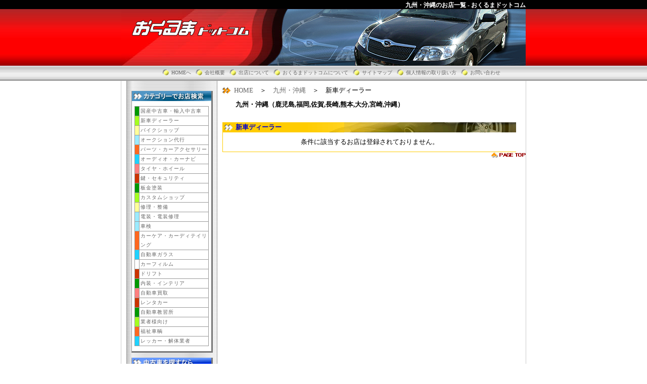

--- FILE ---
content_type: text/html
request_url: https://www.o-kuruma.com/shoplista_8_6.html
body_size: 11071
content:
<!DOCTYPE html PUBLIC "-//W3C//DTD XHTML 1.0 Strict//EN"
 "http://www.w3.org/TR/xhtml1/DTD/xhtml1-strict.dtd">
<html xmlns="http://www.w3.org/1999/xhtml" xml:lang="ja" lang="ja">
<head>
	<meta http-equiv="Content-Script-Type" content="text/javascript" />
	<meta http-equiv="Content-Style-Type" content="text/css" />
	<meta http-equiv="Content-Type" content="text/html; charset=Shift_JIS" />
	<title>九州・沖縄(トヨタ･日産･ホンダ等の最新自動車を扱う新車等)のお店･店舗一覧 - おくるまドットコム</title>
	<link rel="stylesheet" type="text/css" href="/css/base.css" media="all" />
	<link rel="stylesheet" type="text/css" href="/css/list.css" media="all" />
	<script type="text/javascript" src="/js/prototype.js"></script>
	<script type="text/javascript" src="/js/base.js"></script>
</head>
<body>
<div id="container">
	<h1>九州・沖縄のお店一覧 - おくるまドットコム</h1>
	<div id="header">
		<h2>おくるまドットコム</h2>
	</div>
	<div id="top_navi">
		<ul>
			<li><a href="http://www.o-kuruma.com/">HOMEへ</a></li>
			<li><a href="/html/company.html">会社概要</a></li>
			<li><a href="/html/link.html">出店について</a></li>
			<li><a href="/html/aboutus.html">おくるまドットコムについて</a></li>
			<li><a href="/html/sitemap.html">サイトマップ</a></li>
			<li><a href="/html/policy.html">個人情報の取り扱い方</a></li>
			<li><a href="/html/contact.html">お問い合わせ</a></li>
		</ul>
	</div>
	<div id="warrper">
		<!--	メインエリア	開始	-->
		<div id="main">
			
			<div id="p_list">
				<a href="/">HOME</a>　＞　<a href="/shoplista_8.html">九州・沖縄</a>　＞　新車ディーラー			</div>
			<h3 class="area_p">九州・沖縄（鹿児島,福岡,佐賀,長崎,熊本,大分,宮崎,沖縄）</h3>
			<br />
				<dl class="sub_category shop_list">
			<dt>新車ディーラー</dt>
			<dd>
													条件に該当するお店は登録されておりません。
					</dd>
			</dl>
			<div id="goto_top"><a href="#top"><img src="/images/list_pagetop.gif" alt="TOPへ" /></a></div>			
			
		</div>
		<!--	メインエリア	終了	-->
		<!--	サイドバー	開始	-->
		<div id="side">
					<dl class="search_category">
				<dt>業種で検索</dt>
				<dd>
					<ul>
																					<li class="cate5"><a href="/shoplistc_0_5.html">国産中古車・輸入中古車</a></li>
															<li class="cate6"><a href="/shoplistc_0_6.html">新車ディーラー</a></li>
															<li class="cate7"><a href="/shoplistc_0_7.html">バイクショップ</a></li>
															<li class="cate8"><a href="/shoplistc_0_8.html">オークション代行</a></li>
																											<li class="cate9"><a href="/shoplistc_0_9.html">パーツ・カーアクセサリー</a></li>
															<li class="cate10"><a href="/shoplistc_0_10.html">オーディオ・カーナビ</a></li>
															<li class="cate11"><a href="/shoplistc_0_11.html">タイヤ・ホイール</a></li>
															<li class="cate12"><a href="/shoplistc_0_12.html">鍵・セキュリティ</a></li>
																											<li class="cate13"><a href="/shoplistc_0_13.html">板金塗装</a></li>
															<li class="cate14"><a href="/shoplistc_0_14.html">カスタムショップ</a></li>
															<li class="cate15"><a href="/shoplistc_0_15.html">修理・整備</a></li>
															<li class="cate16"><a href="/shoplistc_0_16.html">電装・電装修理</a></li>
															<li class="cate24"><a href="/shoplistc_0_24.html">車検</a></li>
															<li class="cate17"><a href="/shoplistc_0_17.html">カーケア・カーディテイリング</a></li>
															<li class="cate18"><a href="/shoplistc_0_18.html">自動車ガラス</a></li>
															<li class="cate30"><a href="/shoplistc_0_30.html">カーフィルム</a></li>
															<li class="cate28"><a href="/shoplistc_0_28.html">ドリフト</a></li>
															<li class="cate29"><a href="/shoplistc_0_29.html">内装・インテリア</a></li>
																											<li class="cate19"><a href="/shoplistc_0_19.html">自動車買取</a></li>
															<li class="cate20"><a href="/shoplistc_0_20.html">レンタカー</a></li>
															<li class="cate21"><a href="/shoplistc_0_21.html">自動車教習所</a></li>
															<li class="cate22"><a href="/shoplistc_0_22.html">業者様向け</a></li>
															<li class="cate25"><a href="/shoplistc_0_25.html">福祉車輌</a></li>
															<li class="cate26"><a href="/shoplistc_0_26.html">レッカー・解体業者</a></li>
														</ul>
				</dd>
			</dl>
					<dl class="search_car_body">
				<dt>中古車タイプ別検索</dt>
				<dd>
					中古車をお探しなら、中古車検索サイト『中古車情報ドットコム』がおすすめ！ボディタイプ別に中古車を検索できます。<br />
					　<br />
					<a href="http://www.usedcar-info.com/search/list0_00_a0zb0zc10.html" target="_blank">軽自動車</a><br />
					<a href="http://www.usedcar-info.com/search/list0_00_a0zb0zc9.html" target="_blank">軽RV系</a><br />
					<a href="http://www.usedcar-info.com/search/list0_00_a0zb0zc12.html" target="_blank">軽キャブバン</a><br />
					<a href="http://www.usedcar-info.com/search/list0_00_a0zb0zc14.html" target="_blank">軽トラック</a><br />
					<a href="http://www.usedcar-info.com/search/list0_00_a0zb0zc1.html" target="_blank">セダン</a><br />
					<a href="http://www.usedcar-info.com/search/list0_00_a0zb0zc8.html" target="_blank">ハッチバック</a><br />
					<a href="http://www.usedcar-info.com/search/list0_00_a0zb0zc6.html" target="_blank">SUV・クロカン</a><br />
					<a href="http://www.usedcar-info.com/search/list0_00_a0zb0zc11.html" target="_blank">キャブバン</a><br />
					<a href="http://www.usedcar-info.com/search/list0_00_a0zb0zc5.html" target="_blank">ワゴン</a><br />
					<a href="http://www.usedcar-info.com/search/list0_00_a0zb0zc4.html" target="_blank">ハードトップ</a><br />
					<a href="http://www.usedcar-info.com/search/list0_00_a0zb0zc2.html" target="_blank">クーべ</a><br />
					<a href="http://www.usedcar-info.com/search/list0_00_a0zb0zc3.html" target="_blank">オープン</a><br />
					<a href="http://www.usedcar-info.com/search/list0_00_a0zb0zc13.html" target="_blank">トラック</a><br />
					<a href="http://www.usedcar-info.com/search/list0_00_a0zb0zc16.html" target="_blank">その他</a>
				</dd>
			</dl>
			<dl class="search_car_maker">
				<dt>中古車メーカー検索</dt>
				<dd>
					中古車をお探しなら、中古車検索サイト『中古車情報ドットコム』がおすすめ！メーカー別に中古車を検索できます。<br />
					　<br />
					<a href="http://www.usedcar-info.com/search/list0_00_a1zb1.html" target="_blank">トヨタ</a><br />
					<a href="http://www.usedcar-info.com/search/list0_00_a1zb2.html" target="_blank">日産</a><br />
					<a href="http://www.usedcar-info.com/search/list0_00_a1zb3.html" target="_blank">ホンダ</a><br />
					<a href="http://www.usedcar-info.com/search/list0_00_a1zb4.html" target="_blank">三菱</a><br />
					<a href="http://www.usedcar-info.com/search/list0_00_a1zb5.html" target="_blank">マツダ</a><br />
					<a href="http://www.usedcar-info.com/search/list0_00_a1zb6.html" target="_blank">いすゞ</a><br />
					<a href="http://www.usedcar-info.com/search/list0_00_a1zb7.html" target="_blank">スバル</a><br />
					<a href="http://www.usedcar-info.com/search/list0_00_a1zb8.html" target="_blank">スズキ</a><br />
					<a href="http://www.usedcar-info.com/search/list0_00_a1zb9.html" target="_blank">ダイハツ</a><br />
					<a href="http://www.usedcar-info.com/search/list0_00_a1zb999.html" target="_blank">その他国産車</a><br />
					<a href="http://www.usedcar-info.com/search/list0_00_a0zb998.html" target="_blank">外国車</a><br />
				</dd>
			</dl>
			<dl class="search_parts_category">
				<dt>自動車用パーツ検索</dt>
				<dd>
					自動車のパーツをお探しなら、中古車検索サイト『中古車情報ドットコム』がおすすめ！ 自動車のパーツを、ジャンル別に検索できます。<br />
					　<br />
					<a href="http://www.usedcar-info.com/search/parts_00100000_0.html" target="_blank">ホイール・タイヤ</a><br />
					<a href="http://www.usedcar-info.com/search/parts_00200000_0.html" target="_blank">吸気･排気</a><br />
					<a href="http://www.usedcar-info.com/search/parts_00300000_0.html" target="_blank">エンジンパーツ</a><br />
					<a href="http://www.usedcar-info.com/search/parts_00400000_0.html" target="_blank">ドレスアップ</a><br />
					<a href="http://www.usedcar-info.com/search/parts_00500000_0.html" target="_blank">足まわり</a><br />
					<a href="http://www.usedcar-info.com/search/parts_00600000_0.html" target="_blank">インテリア</a><br />
					<a href="http://www.usedcar-info.com/search/parts_00700000_0.html" target="_blank">ブレーキ</a><br />
					<a href="http://www.usedcar-info.com/search/parts_00800000_0.html" target="_blank">強化パーツ</a><br />
					<a href="http://www.usedcar-info.com/search/parts_01000000_0.html" target="_blank">アクセサリー</a><br />
					<a href="http://www.usedcar-info.com/search/parts_01200000_0.html" target="_blank">ウェア・グッズ</a><br />
					<a href="http://www.usedcar-info.com/search/parts_01100000_0.html" target="_blank">メンテナンス･カーケア</a><br />
					<a href="http://www.usedcar-info.com/search/parts_00900000_0.html" target="_blank">カーナビ･カーオーディオ</a><br />
					<a href="http://www.usedcar-info.com/search/parts_01300000_0.html" target="_blank">その他</a><br />
				</dd>
			</dl>
		</div>
		<!--	サイドバー	完了	-->
		<br class="c" />
	</div>
	<div id="footer_navi">
		<ul>
			<li><a href="http://www.o-kuruma.com/">HOMEへ</a></li>
			<li><a href="/html/company.html">会社概要</a></li>
			<li><a href="/html/link.html">出店について</a></li>
			<li><a href="/html/aboutus.html">おくるまドットコムについて</a></li>
			<li><a href="/html/sitemap.html">サイトマップ</a></li>
			<li><a href="/html/policy.html">個人情報の取り扱い方</a></li>
			<li><a href="/html/contact.html">お問い合わせ</a></li>
		</ul>
	</div>
	<div id="footer">
		<div id="footer_campany">
			<a href="https://www.neuralmarketing.co.jp/" target="_blank"><img src="/images/nettenlogo.gif" alt="大阪のSEO対策を取り入れたホームページ制作、WEB製作の会社、ニューラルマーケティング株式会社" width="39" height="49" hspace="4" border="0" align="left"></a>
			<h4>おくるまドットコム運営管理室（ニューラルマーケティング株式会社）</h4>
			<a href="mailto:support@neuralmarketing.co.jp">support@neuralmarketing.co.jp</a><br />
			<!--お客様相談室：0120-668-625<br />
			電話：06-6672-8888　FAX：06-6672-8850<br />-->
			<address>〒558-0047　大阪府大阪市住吉区千躰2丁目2番24号</address>
			
		</div>
		</div>
		<div id="footer_copyright">
			<p>Copyright (C)
			
			<script type="text/javascript">var startYear = 2005;thisDate = new Date();thisYear = thisDate.getFullYear();if(startYear!=thisYear){document.write(startYear+"-"+thisYear);}else{document.write(startYear);}</script>
			
			<a class="copy_link" href="/">おくるまドットコム </a> All Rights Reserved.</p>
		</div>
	</div>
</div>
<script src="http://www.google-analytics.com/urchin.js" type="text/javascript">
</script>
<script type="text/javascript">
_uacct = "UA-468134-3";
urchinTracker();
</script>
</body>
</html>

--- FILE ---
content_type: text/css
request_url: https://www.o-kuruma.com/css/base.css
body_size: 7949
content:
/**
 * ■汎用CSS
 * --------------------------------------------------------------
 * 作成日：2006/11/10
 * 作成者：清水
 * 
 * --------------------------------------------------------------
 * 説明
 * おくるまドットコム汎用CSS
 * 
 * --------------------------------------------------------------
 * 更新履歴
 * 2006/11/10	ver,0.1	作成。
 *
 */

/**
 * ■初期化
 */
*{ margin:0; padding:0; font-size:small; outline:none; }
.c{ display:block;clear:both; height:0;width:0; border:0;margin:0;padding:0; }
hr.c{ clear:both; height:1px; width:80%; }
a{	color:#666666; text-decoration:none; }
a:hover{	background-color:#CCCCFF; color:#000000; }
ul{ list-style:none; }
img{ border : 0px; }
/**
 * ■フレームの枠組み
 */
div#container
{
	width				: 100%;
}
div#header
{
	width				: 800px;
	height				: 112px;
	margin				: 0 auto;
}
div#top_navi
{
	width				: 800px;
	height				: 30px;
	margin				: 0 auto;
}
div#warrper
{
	width				: 800px;
	margin				: 0 auto;
}
div#footer_navi{
	width				: 100%;
	height				: 26px;
}
div#footer
{
	margin				: 0 auto;
	width				: 800px;
	height				: auto
}

div#footer div#footer_copyright,div#footer_campany
{
	width				: 800px;
	clear				: both;
}
/**
 * ■基本形作成
 */

body
{
	background			: url("../images/header_background.jpg") repeat-x left top;
}
div#container
{
	text-align			: center;
}
h1
{
	color				: white;
	font-size			: 12px;
	width				: 800px;
	text-align			: right;
	margin				: 0 auto;
	line-height			: 16px;
	padding				: 2px 0 0 0;
}
h2
{
	text-indent			: -9999px;
	display				: block;
	width				: 254px;
	height				: 54px;
	background			: url("../images/header_logo.gif") no-repeat 20px 20px;
}
h2 a
{
	display				: block;
	width				: 254px;
	height				: 54px;
}
h2 a:hover
{
	background-color	: transparent;
}
div#header
{
	text-align			: left;
	background			: url("../images/header_image2.jpg") no-repeat right top;
}
/*	上部のナビゲーション	*/
div#top_navi
{
	text-align			: left;
}
div#top_navi ul li a
{
	background-image	: url("../images/navi_button.gif");
	background-position	:left center;
	background-repeat	: no-repeat;
	padding				: 3px 5px 3px 19px;
	font-size			: x-small;
}

div#top_navi ul
{
	list-style			: none;
	margin-left			: 80px;
}
div#top_navi ul li
{
	display				: inline;
	line-height			: 2em;
}
/*	胴体部分	*/
div#side
{
	text-align			: left;
	/*
	margin				: 0 10px !important;
	margin-right		: 5px;	/*	他のcssでも上書きしてます	*/
}
/*	下部のナビゲーション	*/
div#footer_navi{
	background			: url("../images/footer_background.gif") repeat-x left top;
	text-align			: center;
	text-indent			: 50px;
}
div#footer_navi ul li a
{
	background-image	: url("../images/navi_button.gif");
	background-position	:left center;
	background-repeat	: no-repeat;
	padding				: 3px 5px 3px 19px;
	font-size			: x-small;
	color				: #666666;
}

div#footer_navi ul
{
	list-style			: none;
	margin-left			: 80px;
}
div#footer_navi ul li
{
	display				: inline;
	line-height			: 2em;
}


div#footer div#footer_campany
{
	text-align			: left;
	line-height			: 1.2em;
	padding				: 5px;
}
div#footer div#footer_portal
{
	line-height			: 0.9em;
	text-align			: left;
}
div#footer div#footer_portal a
{
	font-size			: x-small;
	margin-right		: 5px;
	color				: #666666;
}
div#footer div#footer_copyright
{
	border-top			: 1px dotted #666666;
	padding-top			: 5px;
}

/**
 * ■汎用部品
 */

div#side dl
{
	width				: 157px;
	margin				: 0 auto 10px auto;
	background-color	: #ffffff;
	border-right		: 3px inset #777777 !important;
	border-right		: 3px inset #cccccc;
	border-bottom		: 3px outset #cccccc;
	border-left			: 1px solid #999999;
}
div#side dl dt
{
	width				: 157px;
	height				: 20px;
	text-indent			: -9999px;
}
div#side dl dd
{
	font-size			: x-small;
	margin				: 5px;
	line-height			: 1.2em;
	letter-spacing		: 1px;
}
div#side dl.infomation dd
{
	text-align	: left;
}

div#side dl dd a
{
	font-size			: x-small;
}
div#side dl.car_search dt
{
	background			: url("../images/side_car_search.gif") no-repeat left top;
}
div#side dl.car_search dd p
{
	margin				: 0 0 10px 0;
	font-size			: x-small;
}
/*	Clubおくるまのトコ	*/
div#side dl.members dt
{
	background			: url("../images/side_members.gif") no-repeat left top;
}
div#side dl.members dd dl
{
	width				: 120px;
	border				: 0 !important;
	margin				: 0;
	padding				: 0;
}
div#side dl.members dd dl dt
{
	width				: 120px;
	height				: 1em;
	background			: url();
	font-weight			: bold;
	text-indent			: 0;
	margin				: 0;
	padding				: 5px 0 2px 0;
	line-height			: 1em;
	vertical-align		: bottom;
}
div#side dl.members dd dl dd input
{
	width				: 120px;
	margin				: 0;
	padding				: 0;
	line-height			: 1em;
}
div#side dl.members dd dl dd
{
	width				: 120px;
	margin				: 0;
	padding				: 0 5px;
}

/*	中古車情報へのリンク	*/
div#side dl.infomation dt
{
	background			: url("../images/side_infomation.gif") no-repeat left top;
}
/*	ポータルへのリンクバナー	*/


div#side dl.infomation
{
	text-align			: center;
}
div#side dl.search_car
{
	margin-bottom		: 30px;
}
div#side a#car_search_btn
{
	display				: block;
	width				: 140px;
	height				: 21px;
	text-indent			: -9999px;
	background			: url("../images/side_car_search_btn.gif") no-repeat left top;
}
div#side dl.infomation dd{
	margin-top:10px;
}

div#side dl.infomation a{
	display				: block;
	text-indent			: -9999px;
	width				: 88px;
	height				: 31px;
	margin:5px auto;
}
div#side dl.infomation a:link{
	border:none;
}
div#side dl.infomation a#portal_kansaiB{
	background: url("http://www.emono.jp/cat_img/207/a.gif") no-repeat;
}
div#side dl.infomation a#portal_kantouB{
	background: url("http://www.emono.jp/cat_img/208/a.gif") no-repeat;
}
div#side dl.infomation a#portal_tokaiB{
	background: url("http://www.emono.jp/cat_img/209/a.gif") no-repeat;
}
div#side dl.infomation a#portal_kansai{
	background: url("http://www.emono.jp/cat_img/204/a.gif") no-repeat;
}
div#side dl.infomation a#portal_kantou{
	background: url("http://www.emono.jp/cat_img/205/a.gif") no-repeat;
}
div#side dl.infomation a#portal_tokai{
	background: url("http://www.emono.jp/cat_img/206/a.gif") no-repeat;
}
div#side dl.infomation a#portal_motobike{
	background: url("http://www.emono.jp/cat_img/203/a.gif") no-repeat;
}
div#side dl.infomation a#portal_usedcar{
	background: url("http://www.emono.jp/cat_img/202/a.gif") no-repeat;
}
div#side dl.infomation a#portal_blog{
	background: url("../images/portal_site/blog.gif") no-repeat;
}
div#side dl.infomation a#portal_cathand{
	background: url("../images/portal_site/cathand.gif") no-repeat;
}

/*	中古車のボディタイプ別リンク	*/
div#side dl.search_car_body dt
{
	background			: url("../images/side_search_car_body.gif") no-repeat left top;
	margin-bottom		: 1em;
}
div#side dl.search_car_body dd a
{
	background			: url("../images/side_maker.gif") no-repeat	15px center;
	padding-left		: 26px;
}
/*	中古車のメーカー別リンク	*/
div#side dl.search_car_maker dt
{
	background			: url("../images/side_search_car_maker.gif") no-repeat left top;
	margin-bottom		: 1em;
}
div#side dl.search_car_maker dd a
{
	background			: url("../images/side_maker.gif") no-repeat	15px center;
	padding-left		: 26px;
}
/*	自動車用パーツ検索リンク	*/
div#side dl.search_parts_category dt
{
	background			: url("../images/side_search_parts_category.gif") no-repeat left top;
	margin-bottom		: 1em;
}
div#side dl.search_parts_category dd a
{
	background			: url("../images/side_maker.gif") no-repeat	15px center;
	padding-left		: 26px;
}


/**
 * ■地域毎の色
 */
.hokkaidou{ background-color: #009900 !important; }
.touhoku{ background-color: #a5ff1f !important; }
.hokuriku{ background-color: #FFFF99 !important; }
.chugoku{ background-color: #1FD2FF !important; }
.kyusyu{ background-color: #ff7f7f !important; }

.kantou{ background-color: #9CEBFF !important; }
.toukai{ background-color: #FFA67B !important; }
.kansai{ background-color: #ff681f !important; }



/**/
div#bullboard{
	margin:10px 10px 5px 10px;
	color:#333;
	text-align:left;
}


